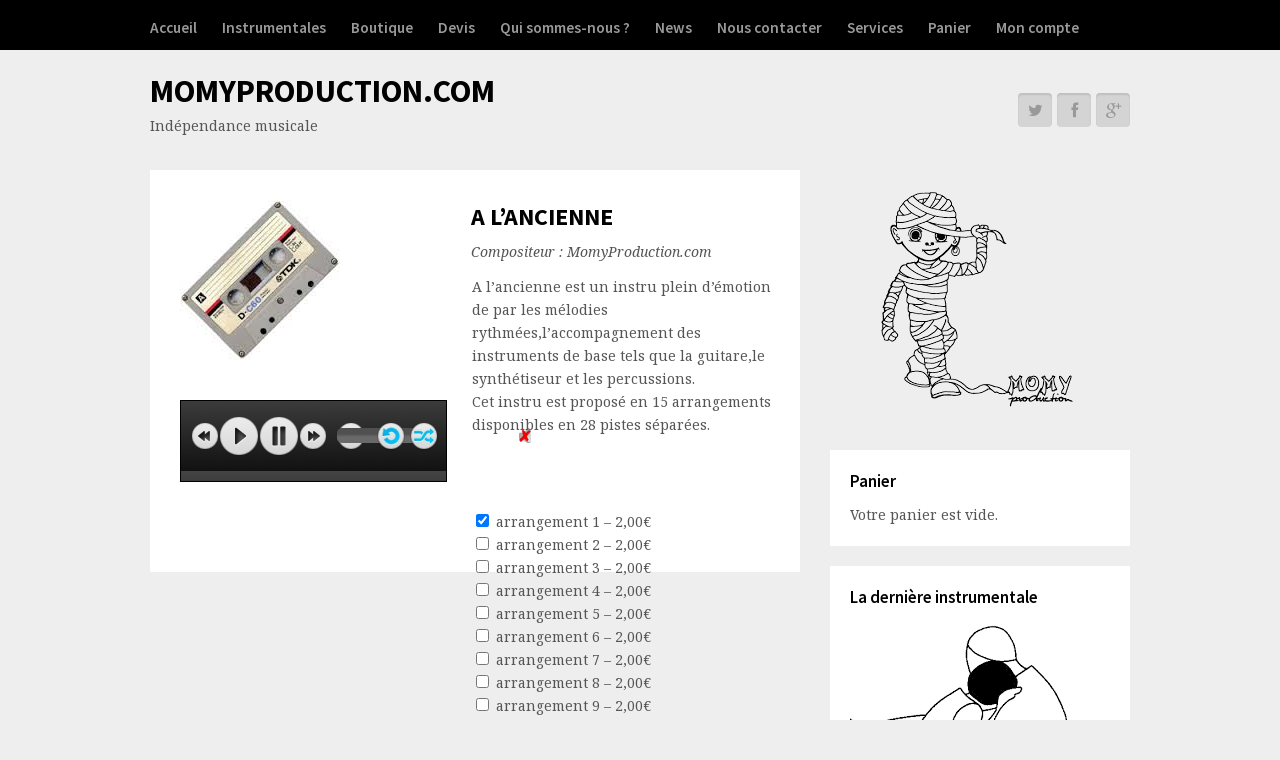

--- FILE ---
content_type: text/html; charset=UTF-8
request_url: http://momyproduction.com/downloads/a-lancienne/
body_size: 6945
content:
<!DOCTYPE html>
<html lang="fr-FR">

<head>
	<meta charset="UTF-8">
	<meta name="viewport" content="width=device-width">
	<title>A L&rsquo;ANCIENNE | MomyProduction.com</title>
	<link rel="pingback" href="http://momyproduction.com/xmlrpc.php">
		<!--[if lt IE 9]>
		<script src="http://momyproduction.com/wp-content/themes/wpex-blogger/js/html5.js"></script>
	<![endif]-->
	<link rel="alternate" type="application/rss+xml" title="MomyProduction.com &raquo; Flux" href="http://momyproduction.com/feed/" />
<link rel="alternate" type="application/rss+xml" title="MomyProduction.com &raquo; Flux des commentaires" href="http://momyproduction.com/comments/feed/" />
<link rel='stylesheet' id='edd-styles-css'  href='http://momyproduction.com/wp-content/plugins/easy-digital-downloads/templates/edd.min.css?ver=2.0.4' type='text/css' media='all' />
<link rel='stylesheet' id='jplayer-skin-blue-css'  href='http://momyproduction.com/wp-content/plugins/edd-audio/css/midnight.black/jplayer.midnight.black.css?ver=3.9.40' type='text/css' media='all' />
<link rel='stylesheet' id='symple_shortcode_styles-css'  href='http://momyproduction.com/wp-content/plugins/symple-shortcodes/shortcodes/css/symple_shortcodes_styles.css?ver=3.9.40' type='text/css' media='all' />
<link rel='stylesheet' id='weptile-image-slider-widget-css'  href='http://momyproduction.com/wp-content/plugins/weptile-image-slider-widget/css/weptile-image-slider-widget.css?ver=3.9.40' type='text/css' media='all' />
<link rel='stylesheet' id='weptile-image-slider-widget-nivo-slider-css'  href='http://momyproduction.com/wp-content/plugins/weptile-image-slider-widget/nivo-slider/nivo-slider.css?ver=3.9.40' type='text/css' media='all' />
<link rel='stylesheet' id='style-css'  href='http://momyproduction.com/wp-content/themes/wpex-blogger/style.css?ver=3.9.40' type='text/css' media='all' />
<link rel='stylesheet' id='wpex-responsive-css'  href='http://momyproduction.com/wp-content/themes/wpex-blogger/responsive.css?ver=3.9.40' type='text/css' media='all' />
<link rel='stylesheet' id='wpex-google-font-noto-serif-css'  href='http://fonts.googleapis.com/css?family=Noto+Serif%3A400%2C700%2C400italic%2C700italic&#038;ver=3.9.40' type='text/css' media='all' />
<link rel='stylesheet' id='wpex-google-font-source-sans-pro-css'  href='http://fonts.googleapis.com/css?family=Source+Sans+Pro%3A400%2C600%2C700%2C400italic%2C600italic%2C700italic&#038;subset=latin%2Cvietnamese%2Clatin-ext&#038;ver=3.9.40' type='text/css' media='all' />
<script type='text/javascript' src='http://momyproduction.com/wp-includes/js/jquery/jquery.js?ver=1.11.0'></script>
<script type='text/javascript' src='http://momyproduction.com/wp-includes/js/jquery/jquery-migrate.min.js?ver=1.2.1'></script>
<script type='text/javascript'>
/* <![CDATA[ */
var edd_scripts = {"ajaxurl":"http:\/\/momyproduction.com\/wp-admin\/admin-ajax.php","position_in_cart":"","already_in_cart_message":"Vous avez d\u00e9j\u00e0 ajout\u00e9 cet article \u00e0 votre panier","empty_cart_message":"Votre panier est vide","loading":"Chargement en cours","select_option":"Veuillez choisir une option","ajax_loader":"http:\/\/momyproduction.com\/wp-content\/plugins\/easy-digital-downloads\/assets\/images\/loading.gif","is_checkout":"0","default_gateway":"paypal","redirect_to_checkout":"0","checkout_page":"http:\/\/momyproduction.com\/commander\/","permalinks":"1"};
/* ]]> */
</script>
<script type='text/javascript' src='http://momyproduction.com/wp-content/plugins/easy-digital-downloads/assets/js/edd-ajax.min.js?ver=2.0.4'></script>
<script type='text/javascript' src='http://momyproduction.com/wp-content/plugins/edd-audio/js/jquery.jplayer.min.js?ver=3.9.40'></script>
<script type='text/javascript' src='http://momyproduction.com/wp-content/plugins/edd-audio/js/jplayer.playlist.min.js?ver=3.9.40'></script>
<script type='text/javascript' src='http://momyproduction.com/wp-content/plugins/weptile-image-slider-widget/js/weptile-image-slider-widget.js?ver=3.9.40'></script>
<script type='text/javascript' src='http://momyproduction.com/wp-content/plugins/weptile-image-slider-widget/nivo-slider/jquery.nivo.slider.pack.js?ver=3.9.40'></script>
<link rel="EditURI" type="application/rsd+xml" title="RSD" href="http://momyproduction.com/xmlrpc.php?rsd" />
<link rel="wlwmanifest" type="application/wlwmanifest+xml" href="http://momyproduction.com/wp-includes/wlwmanifest.xml" /> 
<link rel='prev' title='MICROPHONE' href='http://momyproduction.com/downloads/microphone/' />
<link rel='next' title='IDIANNA 2' href='http://momyproduction.com/downloads/idianna-2/' />
<meta name="generator" content="WordPress 3.9.40" />
<link rel='canonical' href='http://momyproduction.com/downloads/a-lancienne/' />
<link rel='shortlink' href='http://momyproduction.com/?p=297' />
<meta name="generator" content="Easy Digital Downloads v2.0.4" />
</head>

<body class="single single-download postid-297 symple-shortcodes  symple-shortcodes-responsive">

			<div id="site-navigation-wrap">
			<div id="sidr-close"><a href="#sidr-close" class="toggle-sidr-close"></a></div>
			<nav id="site-navigation" class="navigation main-navigation clr container" role="navigation">
				<a href="#sidr-main" id="navigation-toggle"><span class="fa fa-bars"></span>Menu</a>
				<div class="menu-menu-container"><ul id="menu-menu" class="dropdown-menu sf-menu"><li id="menu-item-3506" class="menu-item menu-item-type-post_type menu-item-object-page menu-item-3506"><a href="http://momyproduction.com/">Accueil</a></li>
<li id="menu-item-127" class="menu-item menu-item-type-taxonomy menu-item-object-download_category menu-item-127"><a href="http://momyproduction.com/downloads/category/instrumentales/">Instrumentales</a></li>
<li id="menu-item-2559" class="menu-item menu-item-type-taxonomy menu-item-object-category menu-item-2559"><a href="http://momyproduction.com/category/boutique/">Boutique</a></li>
<li id="menu-item-3507" class="menu-item menu-item-type-post_type menu-item-object-page menu-item-3507"><a href="http://momyproduction.com/devis/">Devis</a></li>
<li id="menu-item-37" class="menu-item menu-item-type-post_type menu-item-object-page menu-item-37"><a href="http://momyproduction.com/qui-sommes-nous/">Qui sommes-nous ?</a></li>
<li id="menu-item-38" class="menu-item menu-item-type-taxonomy menu-item-object-category menu-item-38"><a href="http://momyproduction.com/category/news/">News</a></li>
<li id="menu-item-28" class="menu-item menu-item-type-post_type menu-item-object-page menu-item-28"><a href="http://momyproduction.com/nous-contacter/">Nous contacter</a></li>
<li id="menu-item-36" class="menu-item menu-item-type-post_type menu-item-object-page menu-item-36"><a href="http://momyproduction.com/services/">Services</a></li>
<li id="menu-item-126" class="menu-item menu-item-type-post_type menu-item-object-page menu-item-126"><a href="http://momyproduction.com/commander/">Panier</a></li>
<li id="menu-item-137" class="menu-item menu-item-type-post_type menu-item-object-page menu-item-137"><a href="http://momyproduction.com/commander/historique-des-achats/">Mon compte</a></li>
</ul></div>			</nav><!-- #site-navigation -->
		</div><!-- #site-navigation-wrap -->
	
	<div id="wrap" class="clr">

		<div id="header-wrap" class="clr">
			<header id="header" class="site-header clr container" role="banner">
				
		<div id="logo" class="clr">
			<div class="site-text-logo clr">
								<a href="http://momyproduction.com" title="MOMYPRODUCTION.COM" rel="home">MOMYPRODUCTION.COM</a>
									<div class="blog-description">Indépendance musicale</div>
							</div>
		</div><!-- #logo -->

					<aside id="header-aside" class="clr">
															<a href="#" title="Twitter"><span class="fa fa-twitter"></span></a>
																				<a href="#" title="Facebook"><span class="fa fa-facebook"></span></a>
																				<a href="#" title="Googleplus"><span class="fa fa-google-plus"></span></a>
																																																									</aside>
						</header><!-- #header -->
		</div><!-- #header-wrap -->
		
		<div id="main" class="site-main clr container"><style>
	.edd_download_purchase_form {
		position: absolute;
		top: 340px;
		left : 322px;
	}
	.jp-audio {
		width: 265px!important;
		max-width: 265px;
		font-size: 0.9em;
	}
	div.jp-playlist ul {
		margin: 0px;
		padding: 0px!important;
		margin-bottom: -5px;
	}
	.jp-time-holder, .jp-progress {
		width: 80px!important;
		max-width: 80px;
		font-size: 0.7em;
	}
	.jp-current-time, .jp-duration {
		width: 40px!important;
		max-width: 40px;
	}
	.jp-mute, .jp-volume-max, .jp-volume-bar-value, .jp-volume-bar, .jp-repeat, .jp-shuffle {
		display: none;
		height: 0px;
		position: absolute;
		visibility: hidden;
	}
	.entry.clr p {
		position: absolute;
		top: 105px;
		left: 322px;
		width: 300px;
	}
</style>
	<div id="primary" class="content-area clr">
		<div id="content" class="site-content left-content clr" role="main" style="position: relative;">
			<article class="single-post-article boxed clr">
				
			<div class="post-thumbnail" style="width: 45%; float: left; margin-right: 25px; margin-bottom: 10px;">
			<img src="http://momyproduction.com/wp-content/uploads/edd/2014/08/a-lancienne.jpg" alt="A L&rsquo;ANCIENNE" />
		</div><!-- .post-thumbnail -->
	
				<header class="page-header clr" style="border: 0px;">
					<h1 class="page-header-title"><span itemprop="name">A L&rsquo;ANCIENNE</span></h1>
					<div style="font-style: italic; margin-top: 7px;">
						Compositeur : MomyProduction.com					</div>
									</header><!-- .page-header -->
				<div class="entry clr">
					<div itemscope itemtype="http://schema.org/Product" itemprop="description"><style type="text/css">.jp-audio p { display: none; }</style>
<p>		<script type="text/javascript">
			jQuery(document).ready(function($) {
				new jPlayerPlaylist({
					jPlayer: "#jquery_jplayer_297",
					cssSelectorAncestor: "#jp_container_297"
				},[
				{title:"mix 1", mp3: "http://momyproduction.com/wp-content/uploads/edd/2014/08/mix-1.mp3"},{title:"mix 2", mp3: "http://momyproduction.com/wp-content/uploads/edd/2014/08/mix-2.mp3"},{title:"mix 3", mp3: "http://momyproduction.com/wp-content/uploads/edd/2014/08/mix-3.mp3"},{title:"mix 4", mp3: "http://momyproduction.com/wp-content/uploads/edd/2014/08/mix-4.mp3"},{title:"mix 5", mp3: "http://momyproduction.com/wp-content/uploads/edd/2014/08/mix-5.mp3"},{title:"mix 6", mp3: "http://momyproduction.com/wp-content/uploads/edd/2014/08/mix-6.mp3"},{title:"mix 7", mp3: "http://momyproduction.com/wp-content/uploads/edd/2014/08/mix-7.mp3"},{title:"mix 8", mp3: "http://momyproduction.com/wp-content/uploads/edd/2014/08/mix-8.mp3"},{title:"mix 9", mp3: "http://momyproduction.com/wp-content/uploads/edd/2014/08/mix-9.mp3"},{title:"mix 10", mp3: "http://momyproduction.com/wp-content/uploads/edd/2014/08/mix-10.mp3"},{title:"mix 11", mp3: "http://momyproduction.com/wp-content/uploads/edd/2014/08/mix-11.mp3"},{title:"mix 12", mp3: "http://momyproduction.com/wp-content/uploads/edd/2014/08/mix-12.mp3"},{title:"mix 13", mp3: "http://momyproduction.com/wp-content/uploads/edd/2014/08/mix-13.mp3"},{title:"mix 14", mp3: "http://momyproduction.com/wp-content/uploads/edd/2014/08/mix-14.mp3"},				], {
					swfPath: "http://momyproduction.com/wp-content/plugins/edd-audio/js/Jplayer.swf",
					supplied: "mp3",
					wmode: "window",
					solution: "html,flash"
				});
			});
		</script></p>
<div id="jquery_jplayer_297" class="jp-jplayer"></div>
<div id="jp_container_297" class="jp-audio" style="margin: 0 0 20px;">
<div class="jp-type-playlist">
<div class="jp-gui jp-interface">
<ul class="jp-controls">
<li><a href="javascript:;" class="jp-previous" tabindex="1">previous</a></li>
<li><a href="javascript:;" class="jp-play" tabindex="1">play</a></li>
<li><a href="javascript:;" class="jp-pause" tabindex="1">pause</a></li>
<li><a href="javascript:;" class="jp-next" tabindex="1">next</a></li>
<li><a href="javascript:;" class="jp-stop" tabindex="1">stop</a></li>
<li><a href="javascript:;" class="jp-mute" tabindex="1" title="mute">mute</a></li>
<li><a href="javascript:;" class="jp-unmute" tabindex="1" title="unmute">unmute</a></li>
<li><a href="javascript:;" class="jp-volume-max" tabindex="1" title="max volume">max volume</a></li>
</ul>
<div class="jp-progress">
<div class="jp-seek-bar">
<div class="jp-play-bar"></div>
</p></div>
</p></div>
<div class="jp-volume-bar">
<div class="jp-volume-bar-value"></div>
</p></div>
<div class="jp-time-holder">
<div class="jp-current-time"></div>
<div class="jp-duration"></div>
</p></div>
<ul class="jp-toggles">
<li><a href="javascript:;" class="jp-shuffle" tabindex="1" title="shuffle">shuffle</a></li>
<li><a href="javascript:;" class="jp-shuffle-off" tabindex="1" title="shuffle off">shuffle off</a></li>
<li><a href="javascript:;" class="jp-repeat" tabindex="1" title="repeat">repeat</a></li>
<li><a href="javascript:;" class="jp-repeat-off" tabindex="1" title="repeat off">repeat off</a></li>
</ul></div>
<div class="jp-playlist">
<ul>
<li></li>
</ul></div>
<div class="jp-no-solution">
				<span>Update Required</span><br />
				To play the media you will need to either update your browser to a recent version or update your <a href="http://get.adobe.com/flashplayer/" target="_blank">Flash plugin</a>.
			</div>
</p></div>
</p></div>
<p>	A l&rsquo;ancienne est un instru plein d&rsquo;émotion de par les mélodies rythmées,l&rsquo;accompagnement des instruments de base tels que la guitare,le synthétiseur et les percussions.<br />
Cet instru est proposé en 15 arrangements disponibles en 28 pistes séparées.</p>
	<form id="edd_purchase_297" class="edd_download_purchase_form" method="post">

			<div class="edd_price_options">
		<ul>
			<li id="edd_price_option_297_arrangement1" itemprop="offers" itemscope itemtype="http://schema.org/Offer"><label for="edd_price_option_297_0"><input type="checkbox"  checked='checked' name="edd_options[price_id][]" id="edd_price_option_297_0" class="edd_price_option_297" value="0" /> <span class="edd_price_option_name" itemprop="description">arrangement 1</span><span class="edd_price_option_sep">&nbsp;&ndash;&nbsp;</span><span class="edd_price_option_price" itemprop="price">2,00&euro;</span></label></li><li id="edd_price_option_297_arrangement2" itemprop="offers" itemscope itemtype="http://schema.org/Offer"><label for="edd_price_option_297_1"><input type="checkbox"  name="edd_options[price_id][]" id="edd_price_option_297_1" class="edd_price_option_297" value="1" /> <span class="edd_price_option_name" itemprop="description">arrangement 2</span><span class="edd_price_option_sep">&nbsp;&ndash;&nbsp;</span><span class="edd_price_option_price" itemprop="price">2,00&euro;</span></label></li><li id="edd_price_option_297_arrangement3" itemprop="offers" itemscope itemtype="http://schema.org/Offer"><label for="edd_price_option_297_2"><input type="checkbox"  name="edd_options[price_id][]" id="edd_price_option_297_2" class="edd_price_option_297" value="2" /> <span class="edd_price_option_name" itemprop="description">arrangement 3</span><span class="edd_price_option_sep">&nbsp;&ndash;&nbsp;</span><span class="edd_price_option_price" itemprop="price">2,00&euro;</span></label></li><li id="edd_price_option_297_arrangement4" itemprop="offers" itemscope itemtype="http://schema.org/Offer"><label for="edd_price_option_297_3"><input type="checkbox"  name="edd_options[price_id][]" id="edd_price_option_297_3" class="edd_price_option_297" value="3" /> <span class="edd_price_option_name" itemprop="description">arrangement 4</span><span class="edd_price_option_sep">&nbsp;&ndash;&nbsp;</span><span class="edd_price_option_price" itemprop="price">2,00&euro;</span></label></li><li id="edd_price_option_297_arrangement5" itemprop="offers" itemscope itemtype="http://schema.org/Offer"><label for="edd_price_option_297_4"><input type="checkbox"  name="edd_options[price_id][]" id="edd_price_option_297_4" class="edd_price_option_297" value="4" /> <span class="edd_price_option_name" itemprop="description">arrangement 5</span><span class="edd_price_option_sep">&nbsp;&ndash;&nbsp;</span><span class="edd_price_option_price" itemprop="price">2,00&euro;</span></label></li><li id="edd_price_option_297_arrangement6" itemprop="offers" itemscope itemtype="http://schema.org/Offer"><label for="edd_price_option_297_5"><input type="checkbox"  name="edd_options[price_id][]" id="edd_price_option_297_5" class="edd_price_option_297" value="5" /> <span class="edd_price_option_name" itemprop="description">arrangement 6</span><span class="edd_price_option_sep">&nbsp;&ndash;&nbsp;</span><span class="edd_price_option_price" itemprop="price">2,00&euro;</span></label></li><li id="edd_price_option_297_arrangement7" itemprop="offers" itemscope itemtype="http://schema.org/Offer"><label for="edd_price_option_297_6"><input type="checkbox"  name="edd_options[price_id][]" id="edd_price_option_297_6" class="edd_price_option_297" value="6" /> <span class="edd_price_option_name" itemprop="description">arrangement 7</span><span class="edd_price_option_sep">&nbsp;&ndash;&nbsp;</span><span class="edd_price_option_price" itemprop="price">2,00&euro;</span></label></li><li id="edd_price_option_297_arrangement8" itemprop="offers" itemscope itemtype="http://schema.org/Offer"><label for="edd_price_option_297_7"><input type="checkbox"  name="edd_options[price_id][]" id="edd_price_option_297_7" class="edd_price_option_297" value="7" /> <span class="edd_price_option_name" itemprop="description">arrangement 8</span><span class="edd_price_option_sep">&nbsp;&ndash;&nbsp;</span><span class="edd_price_option_price" itemprop="price">2,00&euro;</span></label></li><li id="edd_price_option_297_arrangement9" itemprop="offers" itemscope itemtype="http://schema.org/Offer"><label for="edd_price_option_297_8"><input type="checkbox"  name="edd_options[price_id][]" id="edd_price_option_297_8" class="edd_price_option_297" value="8" /> <span class="edd_price_option_name" itemprop="description">arrangement 9</span><span class="edd_price_option_sep">&nbsp;&ndash;&nbsp;</span><span class="edd_price_option_price" itemprop="price">2,00&euro;</span></label></li><li id="edd_price_option_297_arrangement10" itemprop="offers" itemscope itemtype="http://schema.org/Offer"><label for="edd_price_option_297_9"><input type="checkbox"  name="edd_options[price_id][]" id="edd_price_option_297_9" class="edd_price_option_297" value="9" /> <span class="edd_price_option_name" itemprop="description">arrangement 10</span><span class="edd_price_option_sep">&nbsp;&ndash;&nbsp;</span><span class="edd_price_option_price" itemprop="price">2,00&euro;</span></label></li><li id="edd_price_option_297_arrangement11" itemprop="offers" itemscope itemtype="http://schema.org/Offer"><label for="edd_price_option_297_10"><input type="checkbox"  name="edd_options[price_id][]" id="edd_price_option_297_10" class="edd_price_option_297" value="10" /> <span class="edd_price_option_name" itemprop="description">arrangement 11</span><span class="edd_price_option_sep">&nbsp;&ndash;&nbsp;</span><span class="edd_price_option_price" itemprop="price">2,00&euro;</span></label></li><li id="edd_price_option_297_arrangement12" itemprop="offers" itemscope itemtype="http://schema.org/Offer"><label for="edd_price_option_297_11"><input type="checkbox"  name="edd_options[price_id][]" id="edd_price_option_297_11" class="edd_price_option_297" value="11" /> <span class="edd_price_option_name" itemprop="description">arrangement 12</span><span class="edd_price_option_sep">&nbsp;&ndash;&nbsp;</span><span class="edd_price_option_price" itemprop="price">2,00&euro;</span></label></li><li id="edd_price_option_297_arrangement13" itemprop="offers" itemscope itemtype="http://schema.org/Offer"><label for="edd_price_option_297_12"><input type="checkbox"  name="edd_options[price_id][]" id="edd_price_option_297_12" class="edd_price_option_297" value="12" /> <span class="edd_price_option_name" itemprop="description">arrangement 13</span><span class="edd_price_option_sep">&nbsp;&ndash;&nbsp;</span><span class="edd_price_option_price" itemprop="price">2,00&euro;</span></label></li><li id="edd_price_option_297_arrangement14" itemprop="offers" itemscope itemtype="http://schema.org/Offer"><label for="edd_price_option_297_13"><input type="checkbox"  name="edd_options[price_id][]" id="edd_price_option_297_13" class="edd_price_option_297" value="13" /> <span class="edd_price_option_name" itemprop="description">arrangement 14</span><span class="edd_price_option_sep">&nbsp;&ndash;&nbsp;</span><span class="edd_price_option_price" itemprop="price">2,00&euro;</span></label></li><li id="edd_price_option_297_mixgenerale" itemprop="offers" itemscope itemtype="http://schema.org/Offer"><label for="edd_price_option_297_14"><input type="checkbox"  name="edd_options[price_id][]" id="edd_price_option_297_14" class="edd_price_option_297" value="14" /> <span class="edd_price_option_name" itemprop="description">mix generale</span><span class="edd_price_option_sep">&nbsp;&ndash;&nbsp;</span><span class="edd_price_option_price" itemprop="price">2,00&euro;</span></label></li>		</ul>
	</div><!--end .edd_price_options-->

		<div class="edd_purchase_submit_wrapper">
			<a href="#" class="edd-add-to-cart button green edd-submit" data-action="edd_add_to_cart" data-download-id="297"  data-variable-price=yes data-price-mode=multi ><span class="edd-add-to-cart-label">Ajouter au panier</span> <span class="edd-loading"><i class="edd-icon-spinner edd-icon-spin"></i></span></a><input type="submit" class="edd-add-to-cart edd-no-js button green edd-submit" name="edd_purchase_download" value="Ajouter au panier" data-action="edd_add_to_cart" data-download-id="297"  data-variable-price=yes data-price-mode=multi /><a href="http://momyproduction.com/commander/" class="edd_go_to_checkout button green edd-submit" style="display:none;">Commander</a>
							<span class="edd-cart-ajax-alert">
					<span class="edd-cart-added-alert" style="display: none;">
						<i class="edd-icon-ok"></i> Ajouté au panier					</span>
				</span>
								</div><!--end .edd_purchase_submit_wrapper-->

		<input type="hidden" name="download_id" value="297">
					<input type="hidden" name="edd_action" class="edd_action_input" value="add_to_cart">
		
		
	</form><!--end #edd_purchase_297-->
</div>				</div><!-- .entry -->
				<footer class="entry-footer">
									</footer><!-- .entry-footer -->
			</article>
											</div><!-- #content -->
			<aside id="secondary" class="sidebar-container" role="complementary">
		<div class="sidebar-inner">
			<div class="widget-area">
				<div class="sidebar-widget widget_sp_image clr"><img width="211" height="220" class="attachment-full aligncenter" style="max-width: 100%;" src="http://momyproduction.com/wp-content/uploads/2014/04/Logo-MomyProd-Copie.png" /></div><div class="sidebar-widget widget_edd_cart_widget clr"><h5 class="widget-title">Panier</h5><p class="edd-cart-number-of-items"style="display:none;">Nombre d'éléments dans le panier: <span class="edd-cart-quantity">0</span></p>
<ul class="edd-cart">

	<li class="cart_item empty"><span class="edd_empty_cart">Votre panier est vide.</span></li>
<li class="cart_item edd_subtotal" style="display:none;">Sous-Total : <span class='subtotal'>0&euro;</span></li>
<li class="cart_item edd_checkout" style="display:none;"><a href="http://momyproduction.com/commander/">Commander</a></li>

</ul></div><div class="sidebar-widget rpjc_widget_cat_recent_posts_instru widget_recent_entries clr"><h5 class="widget-title">La dernière instrumentale</h5><ul><li><a href="http://momyproduction.com/downloads/le-retour/"><img src="http://momyproduction.com/wp-content/uploads/edd/2018/05/le-retour.png" alt="LE RETOUR" /><center style='font-size: 1.2em; font-weight: bold;'><span itemprop="name">LE RETOUR</span></center></a></li></ul></div><div class="sidebar-widget widget_links clr"><h5 class="widget-title">Favoris</h5>
	<ul class='xoxo blogroll'>
<li><a href="http://www.youtube.com/user/momyproduction" title="Page YouTube" target="_blank"><img src="http://momyproduction.com/wp-content/uploads/2014/04/youtube-logo.png"  alt="MomyProduction"  title="Page YouTube" /> MomyProduction</a></li>

	</ul>
</div>
<div class="sidebar-widget widget_weptile-image-slider-widget clr"><h5 class="widget-title">cles usb carte credit,tee-shirt,labo momyproduction</h5><div class="slider-wrapper weptile-image-slider-widget-slider-wrapper theme-default widget-weptile-image-slider-widget-2-weptile-image-slider-widget-nivo-slider"><div class="nivoSliderWeptile" id="widget-weptile-image-slider-widget-2-weptile-image-slider-widget-nivo-slider"><img src="http://momyproduction.com/wp-content/plugins/weptile-image-slider-widget/cache/page1image1964-11-150x150-resized-200x150.jpg" alt="" title="" /><img src="http://momyproduction.com/wp-content/plugins/weptile-image-slider-widget/cache/P1030370-150x150-resized-200x150.jpg" alt="" title="" /><img src="http://momyproduction.com/wp-content/plugins/weptile-image-slider-widget/cache/P1020882-150x150-resized-200x150.jpg" alt="" title="" /></div></div><script>
			jQuery(window).load(function() {
				jQuery("#widget-weptile-image-slider-widget-2-weptile-image-slider-widget-nivo-slider").nivoSliderWeptile({
					animSpeed:650,
					pauseTime:5000,
					effect:"fade",
					prevText: "Previous",
					nextText: "Next",
					directionNav: true,
					controlNav: false,
					pauseOnHover: false,
					randomStart: true,
					slices: 15,
					boxCols:8,
					boxRows:4,
					prevText: "Précédente",
					nextText: "Suivante"
				});
			});
			</script></div><div class="sidebar-widget widget_sp_image clr"><h5 class="widget-title">Téléchargement</h5><img width="595" height="1217" alt="Téléchargement" class="attachment-full" style="max-width: 100%;" src="http://momyproduction.com/wp-content/uploads/2015/10/reglement.jpg" /></div>			</div>
		</div>
	</aside><!-- #secondary -->
	</div><!-- #primary -->
	
	</div><!-- #main-content -->
</div><!-- #wrap -->
<style>
	.footer-widget widget_sp_image clr {
		padding: 0px;
		margin: 0px;
	}
</style>
<footer id="footer-wrap" class="site-footer clr">
	<div id="footer" class="container clr">
		<div id="footer-widgets" class="clr">
			<div class="footer-box span_1_of_3 col col-1">
				<div class="footer-widget widget_nav_menu clr"><div class="menu-footer-container"><ul id="menu-footer" class="menu"><li id="menu-item-26" class="menu-item menu-item-type-post_type menu-item-object-page menu-item-26"><a href="http://momyproduction.com/mentions-legales/">Mentions Légales</a></li>
<li id="menu-item-25" class="menu-item menu-item-type-post_type menu-item-object-page menu-item-25"><a href="http://momyproduction.com/cgu-cgv/">Conditions générales de vente</a></li>
<li id="menu-item-71" class="menu-item menu-item-type-post_type menu-item-object-page menu-item-71"><a href="http://momyproduction.com/conditions-generales-dutilisation/">Conditions générales d&rsquo;utilisation</a></li>
<li id="menu-item-27" class="menu-item menu-item-type-post_type menu-item-object-page menu-item-27"><a href="http://momyproduction.com/nous-contacter/">Nous contacter</a></li>
</ul></div></div>			</div><!-- .footer-box -->
			<div class="footer-box span_1_of_3 col col-2">
							</div><!-- .footer-box -->
			<div class="footer-box span_1_of_3 col col-3">
				<div class="footer-widget widget_sp_image clr"><img width="100" height="100" class="attachment-100x100 alignright" style="max-width: 100%;" src="http://momyproduction.com/wp-content/uploads/2014/08/qrcode.png" /></div>			</div><!-- .footer-box -->
		</div><!-- #footer-widgets -->
	</div><!-- #footer -->
</footer><!-- #footer-wrap -->

<div id="copyright" role="contentinfo" class="clr">
	<div class="container clr">
		MomyProduction.com, tous droits réservés, 2014		</div><!-- .container -->
</div><!-- #copyright -->

		<div id="mobile-search">
			<form method="get" action="http://momyproduction.com/" role="search" id="mobile-search-form">
				<input type="search" class="field" name="s" value="" placeholder="To search type and hit enter" />
			</form>
		</div>
	<link rel='stylesheet' id='weptile-image-slider-widget-nivo-slider-theme-default-css'  href='http://momyproduction.com/wp-content/plugins/weptile-image-slider-widget/nivo-slider/themes/default/default.css?ver=3.9.40' type='text/css' media='all' />
<script type='text/javascript' src='http://momyproduction.com/wp-content/plugins/contact-form-7/includes/js/jquery.form.min.js?ver=3.51.0-2014.06.20'></script>
<script type='text/javascript'>
/* <![CDATA[ */
var _wpcf7 = {"loaderUrl":"http:\/\/momyproduction.com\/wp-content\/plugins\/contact-form-7\/images\/ajax-loader.gif","sending":"Envoi en cours ..."};
/* ]]> */
</script>
<script type='text/javascript' src='http://momyproduction.com/wp-content/plugins/contact-form-7/includes/js/scripts.js?ver=3.9.1'></script>
<script type='text/javascript' src='http://momyproduction.com/wp-content/themes/wpex-blogger/js/plugins.js?ver=1.7.5'></script>
<script type='text/javascript' src='http://momyproduction.com/wp-content/themes/wpex-blogger/js/global.js?ver=1.7.5'></script>
</body>
</html>

--- FILE ---
content_type: text/css
request_url: http://momyproduction.com/wp-content/plugins/edd-audio/css/midnight.black/jplayer.midnight.black.css?ver=3.9.40
body_size: 13054
content:
/*
 * Skin for jPlayer Plugin (jQuery JavaScript Library)
 * http://www.happyworm.com/jquery/jplayer
 *
 * Skin Name: Midnight Black
 *
 * Copyright (c) 2012 Per Sandstr�m (https://github.com/persand) and Kasim Ahmic (https://github.com/TheInfection)
 * Dual licensed under the MIT and GPL licenses.
 *  - http://www.opensource.org/licenses/mit-license.php
 *  - http://www.gnu.org/copyleft/gpl.html
 *
 * Authors: Per Sandstr�m (Updated to support jPlayer 2.1.0 by Kasim Ahmic)
 * Skin Version: 2.0 (jPlayer 2.1.0)
 * Date: April 27th 2012
 */
 
*:active, *:focus {
	outline: none !important;
}

div.jp-audio,
div.jp-video {

	/* Edit the font-size to counteract inherited font sizing.
	 * Eg. 1.25em = 1 / 0.8em
	 */

	font-size:1em; /* 1.25em for testing in site pages */ /* No parent CSS that can effect the size in the demos ZIP */

	font-family:Verdana, Arial, sans-serif;
	line-height:1.6;
	color: #666;
	border: 1px solid black;
	background-color:#000;
	position:relative;
}
div.jp-audio {
	width:480px;
}
div.jp-video-270p {
	width:480px;
}
div.jp-video-360p {
	width:640px;
}
div.jp-video-full {
	/* Rules for IE6 (full-screen) */
	width:480px;
	height:270px;
	/* Rules for IE7 (full-screen) - Otherwise the relative container causes other page items that are not position:static (default) to appear over the video/gui. */
	position:static !important; position:relative;
}

div.jp-video-full div.jp-jplayer {
	top: 0;
	left: 0;
	position: fixed !important; position: relative; /* Rules for IE6 (full-screen) */
	overflow: hidden;
	z-index:1000;
	margin-left: 0 !important;
}

div.jp-video-full div.jp-gui {
	position: fixed !important; position: static; /* Rules for IE6 (full-screen) */
	top: 0;
	left: 0;
	width:100%;
	height:100%;
	z-index:1000;
}

div.jp-video-full div.jp-interface {
	position: absolute !important; position: relative; /* Rules for IE6 (full-screen) */
	bottom: 0;
	left: 0;
	z-index:1000;
}

div.jp-interface {
	position: relative;
	background: #111112 url(jplayer.midnight.black.interface.png) repeat-x;
	width:100%;
}

div.jp-audio div.jp-type-single div.jp-interface {
	height:75px;
}
div.jp-audio div.jp-type-playlist div.jp-interface {
	height:70px;
}

div.jp-video div.jp-interface {
	border:0;
}

/* @group CONTROLS */

div.jp-controls-holder {
	clear: both;
	width:440px;
	margin:0 auto;
	position: relative;
	overflow:hidden;
	top:-8px; /* This negative value depends on the size of the text in jp-currentTime and jp-duration */
}

div.jp-interface ul.jp-controls {
	list-style-type:none;
	margin:0;
	padding: 0;
	overflow:hidden;
}

div.jp-audio ul.jp-controls {
	width: 460px;
	padding: 15px 15px 0 10px;
}

div.jp-video div.jp-type-single ul.jp-controls {
	width: 78px;
	margin-left: 200px;
}

div.jp-video div.jp-type-playlist ul.jp-controls {
	width: 134px;
	margin-left: 150px;
}
div.jp-video ul.jp-controls,
div.jp-interface ul.jp-controls li {
	display:inline;
	float: left;
}
div.jp-interface ul.jp-controls li {
	margin: 0;
}

div.jp-interface ul.jp-controls a {
	display:block;
	overflow:hidden;
	text-indent:-9999px;
}
a.jp-play,
a.jp-pause {
	width:40px;
	height:40px;
}

a.jp-play {
	background: url("jplayer.midnight.black.png") 0 0 no-repeat;
}
a.jp-play:hover {
	background: url("jplayer.midnight.black.png") -41px 0 no-repeat;
}
a.jp-pause {
	background: url("jplayer.midnight.black.png") 0 -42px no-repeat;
	display: none;
}
a.jp-pause:hover {
	background: url("jplayer.midnight.black.png") -41px -42px no-repeat;
}

a.jp-stop, a.jp-previous, a.jp-next {
	width:28px;
	height:28px;
	margin-top:6px;
}

a.jp-stop {
	background: url("jplayer.midnight.black.png") 0 -83px no-repeat;
	margin-left:10px;
}

a.jp-stop:hover {
	background: url("jplayer.midnight.black.png") -29px -83px no-repeat;
}

a.jp-previous {
	background: url("jplayer.midnight.black.png") 0 -112px no-repeat;
}
a.jp-previous:hover {
	background: url("jplayer.midnight.black.png") -29px -112px no-repeat;
}

a.jp-next {
	background: url("jplayer.midnight.black.png") 0 -141px no-repeat;
}
a.jp-next:hover {
	background: url("jplayer.midnight.black.png") -29px -141px no-repeat;
}

/* @end */

/* @group progress bar */

div.jp-progress {
	overflow:hidden;
	background: url("jplayer.midnight.black.png") 0 -202px repeat-x;
	border-radius: 5px;
}
div.jp-audio div.jp-progress {
	position: absolute;
	top:27px;
	height:15px;
}
div.jp-audio div.jp-type-single div.jp-progress {
	left:110px;
	width:186px;
}
div.jp-audio div.jp-type-playlist div.jp-progress {
	left:156px;
	width:130px;
}
div.jp-video div.jp-progress {
	top:0px;
	left:0px;
	width:100%;
	height:10px;
}
div.jp-seek-bar {
	background: url("jplayer.midnight.black.png") 0 -202px repeat-x;
	width:0px;
	height:100%;
	cursor: pointer;
	border-radius: 5px;
}
div.jp-play-bar {
	background: url("jplayer.midnight.black.png") 0 -218px repeat-x ;
	width:0px;
	height:100%;
	border-radius: 5px;
}
div.jp-video div.jp-seek-bar {
	border-radius: 0 !important;
}
div.jp-video div.jp-play-bar {
	border-radius: 0px !important;
}
	

/* The seeking class is added/removed inside jPlayer */
div.jp-seeking-bg {
	background: url("jplayer.midnight.black.seeking.gif");
}

/* @end */

/* @group volume controls */


a.jp-mute,
a.jp-unmute,
a.jp-volume-max {
	width:18px;
	height:15px;
	margin-top:12px;
	margin-left: -24px;
}

div.jp-audio div.jp-type-single a.jp-mute,
div.jp-audio div.jp-type-single a.jp-unmute {
	margin-left: 210px;	
}

div.jp-audio div.jp-type-playlist a.jp-mute,
div.jp-audio div.jp-type-playlist a.jp-unmute {
	margin-left: 154px;
}

div.jp-audio a.jp-volume-max {
	margin-left: 56px;
}

div.jp-audio div.jp-type-single a.jp-volume-max {
	margin-left: 126px !important;
}

div.jp-audio div.jp-type-single a.jp-mute {
	margin-left: 220px !important;
}

div.jp-video a.jp-mute,
div.jp-video a.jp-unmute,
div.jp-video a.jp-volume-max {
	position: absolute;
	top:12px;
	margin-top:0;
}

div.jp-video a.jp-mute,
div.jp-video a.jp-unmute {
	left: 50px;
}


div.jp-video a.jp-volume-max {
	left: 134px;
}

a.jp-mute {
	background: url("jplayer.midnight.black.png") 0 -170px no-repeat;
}
a.jp-mute:hover {
	background: url("jplayer.midnight.black.png") -19px -170px no-repeat;
}
a.jp-unmute {
	background: url("jplayer.midnight.black.png") -39px -170px no-repeat;
	display: none;
}
a.jp-unmute:hover {
	background: url("jplayer.midnight.black.png") -60px -170px no-repeat;
}

a.jp-volume-max {
	background: url("jplayer.midnight.black.png") 0 -186px no-repeat;
}
a.jp-volume-max:hover {
	background: url("jplayer.midnight.black.png") -19px -186px no-repeat;
}

div.jp-volume-bar {
	position: absolute;
	overflow:hidden;
	background: url("jplayer.midnight.black.png") 0 -250px repeat-x;
	width:46px;
	height:5px;
	cursor: pointer;
	border-radius: 5px;
}
div.jp-audio div.jp-type-single div.jp-volume-bar {
	position: absolute;
	left: 337px !important;
	overflow:hidden;
	background: url("jplayer.midnight.black.png") 0 -250px repeat-x;
	width:100px;
	height:5px;
	cursor: pointer;
	border-radius: 5px;
}
div.jp-audio div.jp-volume-bar {
	top:32px;
	left:317px;
}
div.jp-video div.jp-volume-bar {
	top:17px;
	left:50px;
}
div.jp-volume-bar-value {
	background: url("jplayer.midnight.black.png") 0 -256px repeat-x;
	width:0px;
	height:5px;
	border-radius: 5px;
}

/* @end */

/* @group current time and duration */

div.jp-audio div.jp-time-holder {
	position:absolute;
	top:50px;
}
div.jp-audio div.jp-type-single div.jp-time-holder {
	left:110px;
	width:186px;
}
div.jp-audio div.jp-type-playlist div.jp-time-holder {
	left:156px;
	width:130px;
}

div.jp-current-time,
div.jp-duration {
	width:60px;
	font-size:.64em;
	font-style:oblique;
}
div.jp-current-time {
	float: left;
	display:inline;
	text-align: left;
}
div.jp-duration {
	float: right;
	display:inline;
	text-align: right;
}

div.jp-video div.jp-current-time {
	margin-left:20px;
}
div.jp-video div.jp-duration {
	margin-right:20px;
}

/* @end */

/* @group playlist */

div.jp-title {
	font-weight:bold;
	text-align:center;
	color: #FFF;
	text-shadow: 0 1px 0px rgba(0,0,0,0.3);
}

div.jp-title,
div.jp-playlist {
	width:100%;
	background: url(jplayer.midnight.black.playlist_bg.png);
	border:0;
	text-align: left !important;
}
div.jp-type-single div.jp-title,
div.jp-type-playlist div.jp-title,
div.jp-type-single div.jp-playlist {
	border-top:none;
}
div.jp-title ul,
div.jp-playlist ul {
	list-style-type:none !important;
	margin:0;
	padding:0 0;
	font-size:.72em;
}

div.jp-title li {
	padding:5px 15px 5px 15px;
	font-weight:bold;
}
div.jp-playlist li {
	padding:5px 15px 5px 15px;
	border-bottom: none;
	background: url(jplayer.midnight.black.playlist_bg.png);
	text-shadow: 0 1px 0px rgba(0,0,0,0.3);
}

div.jp-playlist li div {
	display:inline;
}

/* Note that the first-child (IE6) and last-child (IE6/7/8) selectors do not work on IE */

div.jp-type-playlist div.jp-playlist li:last-child {
	padding:5px 0 5px 15px;
	border-bottom:none;
}
div.jp-type-playlist div.jp-playlist li.jp-playlist-current {
	list-style-type:none;
	list-style-position:inside;
	padding-left:15px;
}
div.jp-type-playlist div.jp-playlist a {
	color: #BBB;
	text-decoration: none;
}
div.jp-type-playlist div.jp-playlist a:hover {
	color:#FFF;
}
div.jp-type-playlist div.jp-playlist a.jp-playlist-current {
	color:#FFF;
	font-weight: bold;
}

div.jp-type-playlist div.jp-playlist a.jp-playlist-item-remove {
	float:right;
	display:inline;
	text-align:right;
	margin-right:10px;
	font-weight:bold;
	color:#666;
}
div.jp-type-playlist div.jp-playlist a.jp-playlist-item-remove:hover {
	color:#0d88c1;
}
div.jp-type-playlist div.jp-playlist span.jp-free-media {
	float:right;
	display:inline;
	text-align:right;
	margin-right:10px;
}
div.jp-type-playlist div.jp-playlist span.jp-free-media a{
	color:#666;
}
div.jp-type-playlist div.jp-playlist span.jp-free-media a:hover{
	color:#0d88c1;
}
span.jp-artist {
	font-size:.8em;
	color:#666;
}

/* @end */

div.jp-video-play {
	position:absolute;
	top:0;
	left:0;
	width:100%;
	cursor:pointer;
	background-color:rgba(0,0,0,0); /* Makes IE9 work with the active area over the whole video area. IE6/7/8 only have the button as active area. */
}
div.jp-video-270p div.jp-video-play {
	height:270px;
}
div.jp-video-360p div.jp-video-play {
	height:360px;
}
div.jp-video-full div.jp-video-play {
	height:100%;
	z-index:1000;
}
a.jp-video-play-icon {
	position:relative;
	display:block;
	width: 112px;
	height: 100px;

	margin-left:-56px;
	margin-top:-50px;
	left:50%;
	top:50%;

	background: url("jplayer.midnight.black.video.play.png") 0 0 no-repeat;
	text-indent:-9999px;
}
div.jp-video-play:hover a.jp-video-play-icon {
	background: url("jplayer.midnight.black.video.play.png") 0 -100px no-repeat;
}





div.jp-jplayer audio,
div.jp-jplayer {
	width:0px;
	height:0px;
}

div.jp-jplayer {
	background-color: #000000;
}





/* @group TOGGLES */

/* The audio toggles are nested inside jp-time-holder */

ul.jp-toggles {
	width: 110px;
	display: block;
	list-style-type:none;
	padding:0;
	margin:0 auto;
	overflow:hidden;
}

div.jp-audio .jp-type-single ul.jp-toggles {
	width:28px;
	margin-top: -4px;
}
div.jp-audio .jp-type-playlist ul.jp-toggles {
	width:65px;
	margin: 0;
	position: absolute;
	right: 8px;
	top: 22px;
}

div.jp-video ul.jp-toggles {
	margin-top:7px;
	width:110px;
}

ul.jp-toggles li {
	display:block;
	float:right;
}

ul.jp-toggles li a {
	display:block;
	width:28px;
	height:28px;
	text-indent:-9999px;
	line-height:100%; /* need this for IE6 */
}

a.jp-shuffle {
	background: url("jplayer.midnight.black.png") 0 -262px no-repeat;
	margin-left: 5px;
}

a.jp-shuffle:hover {
	background: url("jplayer.midnight.black.png") -30px -262px no-repeat;
}

a.jp-shuffle-off {
	background: url("jplayer.midnight.black.png") -60px -262px no-repeat;
	margin-left: 5px;
}

a.jp-shuffle-off:hover {
	background: url("jplayer.midnight.black.png") -90px -262px no-repeat;
}

a.jp-repeat {
	background: url("jplayer.midnight.black.png") 0 -290px no-repeat;
}

a.jp-repeat:hover {
	background: url("jplayer.midnight.black.png") -30px -290px no-repeat;
}

a.jp-repeat-off {
	background: url("jplayer.midnight.black.png") -60px -290px no-repeat;
}

a.jp-repeat-off:hover {
	background: url("jplayer.midnight.black.png") -90px -290px no-repeat;
}

a.jp-full-screen {
	background: url("jplayer.midnight.black.png") 0 -318px no-repeat;
	margin-left: 20px;
}

a.jp-full-screen:hover {
	background: url("jplayer.midnight.black.png") -30px -318px no-repeat;
}

a.jp-restore-screen {
	background: url("jplayer.midnight.black.png") -60px -318px no-repeat;
	margin-left: 20px;
}

a.jp-restore-screen:hover {
	background: url("jplayer.midnight.black.png") -90px -318px no-repeat;
}


/* @end */

/* @group NO SOLUTION error feedback */

.jp-no-solution {
	position:absolute;
	width:390px;
	margin-left:-202px;
	left:50%;
	top: 10px;

	padding:5px;
	font-size:.8em;
	background-color:#eee;
	border:2px solid #009be3;
	color:#000;
	display:none;
}

.jp-no-solution a {
	color:#000;
}

.jp-no-solution span {
	font-size:1em;
	display:block;
	text-align:center;
	font-weight:bold;
}

/* @end */
